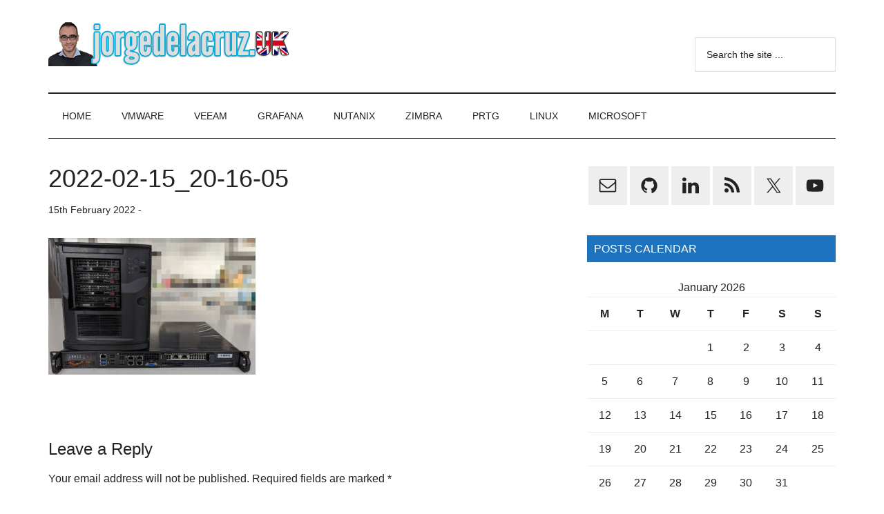

--- FILE ---
content_type: text/html; charset=UTF-8
request_url: https://jorgedelacruz.uk/2022/02/15/homelab-opportunity-supermicro-sys-5028d-tn4t-128gb-ram-2-ssd-1-hdd-esxi-installed/2022-02-15_20-16-05/
body_size: 13927
content:
<!DOCTYPE html>
<html lang="en-GB">
<head ><style>img.lazy{min-height:1px}</style><link href="https://jorgedelacruz.uk/wp-content/plugins/w3-total-cache/pub/js/lazyload.min.js" as="script">
<meta charset="UTF-8" />
<meta name="viewport" content="width=device-width, initial-scale=1" />
<meta name='robots' content='index, follow, max-image-preview:large, max-snippet:-1, max-video-preview:-1' />

	<!-- This site is optimized with the Yoast SEO plugin v26.8 - https://yoast.com/product/yoast-seo-wordpress/ -->
	<title>2022-02-15_20-16-05 - The Blog of Jorge de la Cruz</title>
	<link rel="canonical" href="https://jorgedelacruz.uk/2022/02/15/homelab-opportunity-supermicro-sys-5028d-tn4t-128gb-ram-2-ssd-1-hdd-esxi-installed/2022-02-15_20-16-05/" />
	<meta property="og:locale" content="en_GB" />
	<meta property="og:type" content="article" />
	<meta property="og:title" content="2022-02-15_20-16-05 - The Blog of Jorge de la Cruz" />
	<meta property="og:url" content="https://jorgedelacruz.uk/2022/02/15/homelab-opportunity-supermicro-sys-5028d-tn4t-128gb-ram-2-ssd-1-hdd-esxi-installed/2022-02-15_20-16-05/" />
	<meta property="og:site_name" content="The Blog of Jorge de la Cruz" />
	<meta property="og:image" content="https://jorgedelacruz.uk/2022/02/15/homelab-opportunity-supermicro-sys-5028d-tn4t-128gb-ram-2-ssd-1-hdd-esxi-installed/2022-02-15_20-16-05" />
	<meta property="og:image:width" content="1243" />
	<meta property="og:image:height" content="820" />
	<meta property="og:image:type" content="image/jpeg" />
	<meta name="twitter:card" content="summary_large_image" />
	<script type="application/ld+json" class="yoast-schema-graph">{"@context":"https://schema.org","@graph":[{"@type":"WebPage","@id":"https://jorgedelacruz.uk/2022/02/15/homelab-opportunity-supermicro-sys-5028d-tn4t-128gb-ram-2-ssd-1-hdd-esxi-installed/2022-02-15_20-16-05/","url":"https://jorgedelacruz.uk/2022/02/15/homelab-opportunity-supermicro-sys-5028d-tn4t-128gb-ram-2-ssd-1-hdd-esxi-installed/2022-02-15_20-16-05/","name":"2022-02-15_20-16-05 - The Blog of Jorge de la Cruz","isPartOf":{"@id":"https://jorgedelacruz.uk/#website"},"primaryImageOfPage":{"@id":"https://jorgedelacruz.uk/2022/02/15/homelab-opportunity-supermicro-sys-5028d-tn4t-128gb-ram-2-ssd-1-hdd-esxi-installed/2022-02-15_20-16-05/#primaryimage"},"image":{"@id":"https://jorgedelacruz.uk/2022/02/15/homelab-opportunity-supermicro-sys-5028d-tn4t-128gb-ram-2-ssd-1-hdd-esxi-installed/2022-02-15_20-16-05/#primaryimage"},"thumbnailUrl":"https://jorgedelacruz.uk/wp-content/uploads/2022/02/2022-02-15_20-16-05.jpg","datePublished":"2022-02-15T20:46:32+00:00","breadcrumb":{"@id":"https://jorgedelacruz.uk/2022/02/15/homelab-opportunity-supermicro-sys-5028d-tn4t-128gb-ram-2-ssd-1-hdd-esxi-installed/2022-02-15_20-16-05/#breadcrumb"},"inLanguage":"en-GB","potentialAction":[{"@type":"ReadAction","target":["https://jorgedelacruz.uk/2022/02/15/homelab-opportunity-supermicro-sys-5028d-tn4t-128gb-ram-2-ssd-1-hdd-esxi-installed/2022-02-15_20-16-05/"]}]},{"@type":"ImageObject","inLanguage":"en-GB","@id":"https://jorgedelacruz.uk/2022/02/15/homelab-opportunity-supermicro-sys-5028d-tn4t-128gb-ram-2-ssd-1-hdd-esxi-installed/2022-02-15_20-16-05/#primaryimage","url":"https://jorgedelacruz.uk/wp-content/uploads/2022/02/2022-02-15_20-16-05.jpg","contentUrl":"https://jorgedelacruz.uk/wp-content/uploads/2022/02/2022-02-15_20-16-05.jpg","width":1243,"height":820},{"@type":"BreadcrumbList","@id":"https://jorgedelacruz.uk/2022/02/15/homelab-opportunity-supermicro-sys-5028d-tn4t-128gb-ram-2-ssd-1-hdd-esxi-installed/2022-02-15_20-16-05/#breadcrumb","itemListElement":[{"@type":"ListItem","position":1,"name":"Home","item":"https://jorgedelacruz.uk/"},{"@type":"ListItem","position":2,"name":"Homelab Opportunity &#8211; Supermicro SYS-5028D-TN4T, 128GB RAM, 2 SSD, 1 HDD &#8211; ESXi Installed","item":"https://jorgedelacruz.uk/2022/02/15/homelab-opportunity-supermicro-sys-5028d-tn4t-128gb-ram-2-ssd-1-hdd-esxi-installed/"},{"@type":"ListItem","position":3,"name":"2022-02-15_20-16-05"}]},{"@type":"WebSite","@id":"https://jorgedelacruz.uk/#website","url":"https://jorgedelacruz.uk/","name":"The Blog of Jorge de la Cruz","description":"Everything about VMware, Veeam, InfluxData, Grafana, Zimbra, etc.","publisher":{"@id":"https://jorgedelacruz.uk/#organization"},"potentialAction":[{"@type":"SearchAction","target":{"@type":"EntryPoint","urlTemplate":"https://jorgedelacruz.uk/?s={search_term_string}"},"query-input":{"@type":"PropertyValueSpecification","valueRequired":true,"valueName":"search_term_string"}}],"inLanguage":"en-GB"},{"@type":"Organization","@id":"https://jorgedelacruz.uk/#organization","name":"The Blog of Jorge de la Cruz","url":"https://jorgedelacruz.uk/","logo":{"@type":"ImageObject","inLanguage":"en-GB","@id":"https://jorgedelacruz.uk/#/schema/logo/image/","url":"https://jorgedelacruz.uk/wp-content/uploads/2018/06/jorgeukbanner4.png","contentUrl":"https://jorgedelacruz.uk/wp-content/uploads/2018/06/jorgeukbanner4.png","width":354,"height":66,"caption":"The Blog of Jorge de la Cruz"},"image":{"@id":"https://jorgedelacruz.uk/#/schema/logo/image/"}}]}</script>
	<!-- / Yoast SEO plugin. -->


<link rel='dns-prefetch' href='//stats.wp.com' />
<link rel='dns-prefetch' href='//www.jorgedelacruz.uk' />
<link rel='dns-prefetch' href='//www.googletagmanager.com' />
<link rel="alternate" type="application/rss+xml" title="The Blog of Jorge de la Cruz &raquo; Feed" href="https://jorgedelacruz.uk/feed/" />
<link rel="alternate" type="application/rss+xml" title="The Blog of Jorge de la Cruz &raquo; Comments Feed" href="https://jorgedelacruz.uk/comments/feed/" />
<link rel="alternate" type="application/rss+xml" title="The Blog of Jorge de la Cruz &raquo; 2022-02-15_20-16-05 Comments Feed" href="https://jorgedelacruz.uk/2022/02/15/homelab-opportunity-supermicro-sys-5028d-tn4t-128gb-ram-2-ssd-1-hdd-esxi-installed/2022-02-15_20-16-05/feed/" />
<link rel="alternate" title="oEmbed (JSON)" type="application/json+oembed" href="https://jorgedelacruz.uk/wp-json/oembed/1.0/embed?url=https%3A%2F%2Fjorgedelacruz.uk%2F2022%2F02%2F15%2Fhomelab-opportunity-supermicro-sys-5028d-tn4t-128gb-ram-2-ssd-1-hdd-esxi-installed%2F2022-02-15_20-16-05%2F" />
<link rel="alternate" title="oEmbed (XML)" type="text/xml+oembed" href="https://jorgedelacruz.uk/wp-json/oembed/1.0/embed?url=https%3A%2F%2Fjorgedelacruz.uk%2F2022%2F02%2F15%2Fhomelab-opportunity-supermicro-sys-5028d-tn4t-128gb-ram-2-ssd-1-hdd-esxi-installed%2F2022-02-15_20-16-05%2F&#038;format=xml" />
<style id='wp-img-auto-sizes-contain-inline-css'>
img:is([sizes=auto i],[sizes^="auto," i]){contain-intrinsic-size:3000px 1500px}
/*# sourceURL=wp-img-auto-sizes-contain-inline-css */
</style>
<link rel='stylesheet' id='genesis-blocks-style-css-css' href='https://jorgedelacruz.uk/wp-content/plugins/genesis-blocks/dist/style-blocks.build.css?ver=1765546904' media='all' />
<link rel='stylesheet' id='magazine-pro-css' href='https://jorgedelacruz.uk/wp-content/themes/magazine-pro/style.css?ver=3.7.0' media='all' />
<style id='magazine-pro-inline-css'>


		button:focus,
		button:hover,
		input[type="button"]:focus,
		input[type="button"]:hover,
		input[type="reset"]:focus,
		input[type="reset"]:hover,
		input[type="submit"]:focus,
		input[type="submit"]:hover,
		.archive-pagination li a:focus,
		.archive-pagination li a:hover,
		.archive-pagination li.active a,
		.button:focus,
		.button:hover,
		.entry-content .button:focus,
		.entry-content .button:hover,
		.sidebar .tagcloud a:focus,
		.sidebar .tagcloud a:hover,
		.sidebar .widget a.button:focus,
		.sidebar .widget a.button:hover,
		.site-container div.wpforms-container-full .wpforms-form input[type="submit"]:focus,
		.site-container div.wpforms-container-full .wpforms-form input[type="submit"]:hover,
		.site-container div.wpforms-container-full .wpforms-form button[type="submit"]:focus,
		.site-container div.wpforms-container-full .wpforms-form button[type="submit"]:hover,
		.widget-area .enews-widget input[type="submit"] {
			background-color: #1e73be;
			color: #ffffff;
		}

		

		a,
		.entry-title a:focus,
		.entry-title a:hover,
		.nav-secondary .genesis-nav-menu a:focus,
		.nav-secondary .genesis-nav-menu a:hover,
		.nav-secondary .genesis-nav-menu .current-menu-item > a,
		.nav-secondary .genesis-nav-menu .sub-menu .current-menu-item > a:focus,
		.nav-secondary .genesis-nav-menu .sub-menu .current-menu-item > a:hover {
			color: #1e73be;
		}
		
		.custom-logo-link,
		.wp-custom-logo .title-area {
			max-width: 380px;
		}

		.wp-custom-logo .header-widget-area {
			max-width: calc(99% - 380px);
		}
		
/*# sourceURL=magazine-pro-inline-css */
</style>
<style id='wp-emoji-styles-inline-css'>

	img.wp-smiley, img.emoji {
		display: inline !important;
		border: none !important;
		box-shadow: none !important;
		height: 1em !important;
		width: 1em !important;
		margin: 0 0.07em !important;
		vertical-align: -0.1em !important;
		background: none !important;
		padding: 0 !important;
	}
/*# sourceURL=wp-emoji-styles-inline-css */
</style>
<style id='wp-block-library-inline-css'>
:root{--wp-block-synced-color:#7a00df;--wp-block-synced-color--rgb:122,0,223;--wp-bound-block-color:var(--wp-block-synced-color);--wp-editor-canvas-background:#ddd;--wp-admin-theme-color:#007cba;--wp-admin-theme-color--rgb:0,124,186;--wp-admin-theme-color-darker-10:#006ba1;--wp-admin-theme-color-darker-10--rgb:0,107,160.5;--wp-admin-theme-color-darker-20:#005a87;--wp-admin-theme-color-darker-20--rgb:0,90,135;--wp-admin-border-width-focus:2px}@media (min-resolution:192dpi){:root{--wp-admin-border-width-focus:1.5px}}.wp-element-button{cursor:pointer}:root .has-very-light-gray-background-color{background-color:#eee}:root .has-very-dark-gray-background-color{background-color:#313131}:root .has-very-light-gray-color{color:#eee}:root .has-very-dark-gray-color{color:#313131}:root .has-vivid-green-cyan-to-vivid-cyan-blue-gradient-background{background:linear-gradient(135deg,#00d084,#0693e3)}:root .has-purple-crush-gradient-background{background:linear-gradient(135deg,#34e2e4,#4721fb 50%,#ab1dfe)}:root .has-hazy-dawn-gradient-background{background:linear-gradient(135deg,#faaca8,#dad0ec)}:root .has-subdued-olive-gradient-background{background:linear-gradient(135deg,#fafae1,#67a671)}:root .has-atomic-cream-gradient-background{background:linear-gradient(135deg,#fdd79a,#004a59)}:root .has-nightshade-gradient-background{background:linear-gradient(135deg,#330968,#31cdcf)}:root .has-midnight-gradient-background{background:linear-gradient(135deg,#020381,#2874fc)}:root{--wp--preset--font-size--normal:16px;--wp--preset--font-size--huge:42px}.has-regular-font-size{font-size:1em}.has-larger-font-size{font-size:2.625em}.has-normal-font-size{font-size:var(--wp--preset--font-size--normal)}.has-huge-font-size{font-size:var(--wp--preset--font-size--huge)}.has-text-align-center{text-align:center}.has-text-align-left{text-align:left}.has-text-align-right{text-align:right}.has-fit-text{white-space:nowrap!important}#end-resizable-editor-section{display:none}.aligncenter{clear:both}.items-justified-left{justify-content:flex-start}.items-justified-center{justify-content:center}.items-justified-right{justify-content:flex-end}.items-justified-space-between{justify-content:space-between}.screen-reader-text{border:0;clip-path:inset(50%);height:1px;margin:-1px;overflow:hidden;padding:0;position:absolute;width:1px;word-wrap:normal!important}.screen-reader-text:focus{background-color:#ddd;clip-path:none;color:#444;display:block;font-size:1em;height:auto;left:5px;line-height:normal;padding:15px 23px 14px;text-decoration:none;top:5px;width:auto;z-index:100000}html :where(.has-border-color){border-style:solid}html :where([style*=border-top-color]){border-top-style:solid}html :where([style*=border-right-color]){border-right-style:solid}html :where([style*=border-bottom-color]){border-bottom-style:solid}html :where([style*=border-left-color]){border-left-style:solid}html :where([style*=border-width]){border-style:solid}html :where([style*=border-top-width]){border-top-style:solid}html :where([style*=border-right-width]){border-right-style:solid}html :where([style*=border-bottom-width]){border-bottom-style:solid}html :where([style*=border-left-width]){border-left-style:solid}html :where(img[class*=wp-image-]){height:auto;max-width:100%}:where(figure){margin:0 0 1em}html :where(.is-position-sticky){--wp-admin--admin-bar--position-offset:var(--wp-admin--admin-bar--height,0px)}@media screen and (max-width:600px){html :where(.is-position-sticky){--wp-admin--admin-bar--position-offset:0px}}

/*# sourceURL=wp-block-library-inline-css */
</style><style id='global-styles-inline-css'>
:root{--wp--preset--aspect-ratio--square: 1;--wp--preset--aspect-ratio--4-3: 4/3;--wp--preset--aspect-ratio--3-4: 3/4;--wp--preset--aspect-ratio--3-2: 3/2;--wp--preset--aspect-ratio--2-3: 2/3;--wp--preset--aspect-ratio--16-9: 16/9;--wp--preset--aspect-ratio--9-16: 9/16;--wp--preset--color--black: #000000;--wp--preset--color--cyan-bluish-gray: #abb8c3;--wp--preset--color--white: #ffffff;--wp--preset--color--pale-pink: #f78da7;--wp--preset--color--vivid-red: #cf2e2e;--wp--preset--color--luminous-vivid-orange: #ff6900;--wp--preset--color--luminous-vivid-amber: #fcb900;--wp--preset--color--light-green-cyan: #7bdcb5;--wp--preset--color--vivid-green-cyan: #00d084;--wp--preset--color--pale-cyan-blue: #8ed1fc;--wp--preset--color--vivid-cyan-blue: #0693e3;--wp--preset--color--vivid-purple: #9b51e0;--wp--preset--color--theme-primary: #1e73be;--wp--preset--color--theme-secondary: #1e73be;--wp--preset--gradient--vivid-cyan-blue-to-vivid-purple: linear-gradient(135deg,rgb(6,147,227) 0%,rgb(155,81,224) 100%);--wp--preset--gradient--light-green-cyan-to-vivid-green-cyan: linear-gradient(135deg,rgb(122,220,180) 0%,rgb(0,208,130) 100%);--wp--preset--gradient--luminous-vivid-amber-to-luminous-vivid-orange: linear-gradient(135deg,rgb(252,185,0) 0%,rgb(255,105,0) 100%);--wp--preset--gradient--luminous-vivid-orange-to-vivid-red: linear-gradient(135deg,rgb(255,105,0) 0%,rgb(207,46,46) 100%);--wp--preset--gradient--very-light-gray-to-cyan-bluish-gray: linear-gradient(135deg,rgb(238,238,238) 0%,rgb(169,184,195) 100%);--wp--preset--gradient--cool-to-warm-spectrum: linear-gradient(135deg,rgb(74,234,220) 0%,rgb(151,120,209) 20%,rgb(207,42,186) 40%,rgb(238,44,130) 60%,rgb(251,105,98) 80%,rgb(254,248,76) 100%);--wp--preset--gradient--blush-light-purple: linear-gradient(135deg,rgb(255,206,236) 0%,rgb(152,150,240) 100%);--wp--preset--gradient--blush-bordeaux: linear-gradient(135deg,rgb(254,205,165) 0%,rgb(254,45,45) 50%,rgb(107,0,62) 100%);--wp--preset--gradient--luminous-dusk: linear-gradient(135deg,rgb(255,203,112) 0%,rgb(199,81,192) 50%,rgb(65,88,208) 100%);--wp--preset--gradient--pale-ocean: linear-gradient(135deg,rgb(255,245,203) 0%,rgb(182,227,212) 50%,rgb(51,167,181) 100%);--wp--preset--gradient--electric-grass: linear-gradient(135deg,rgb(202,248,128) 0%,rgb(113,206,126) 100%);--wp--preset--gradient--midnight: linear-gradient(135deg,rgb(2,3,129) 0%,rgb(40,116,252) 100%);--wp--preset--font-size--small: 12px;--wp--preset--font-size--medium: 20px;--wp--preset--font-size--large: 20px;--wp--preset--font-size--x-large: 42px;--wp--preset--font-size--normal: 16px;--wp--preset--font-size--larger: 24px;--wp--preset--spacing--20: 0.44rem;--wp--preset--spacing--30: 0.67rem;--wp--preset--spacing--40: 1rem;--wp--preset--spacing--50: 1.5rem;--wp--preset--spacing--60: 2.25rem;--wp--preset--spacing--70: 3.38rem;--wp--preset--spacing--80: 5.06rem;--wp--preset--shadow--natural: 6px 6px 9px rgba(0, 0, 0, 0.2);--wp--preset--shadow--deep: 12px 12px 50px rgba(0, 0, 0, 0.4);--wp--preset--shadow--sharp: 6px 6px 0px rgba(0, 0, 0, 0.2);--wp--preset--shadow--outlined: 6px 6px 0px -3px rgb(255, 255, 255), 6px 6px rgb(0, 0, 0);--wp--preset--shadow--crisp: 6px 6px 0px rgb(0, 0, 0);}:where(.is-layout-flex){gap: 0.5em;}:where(.is-layout-grid){gap: 0.5em;}body .is-layout-flex{display: flex;}.is-layout-flex{flex-wrap: wrap;align-items: center;}.is-layout-flex > :is(*, div){margin: 0;}body .is-layout-grid{display: grid;}.is-layout-grid > :is(*, div){margin: 0;}:where(.wp-block-columns.is-layout-flex){gap: 2em;}:where(.wp-block-columns.is-layout-grid){gap: 2em;}:where(.wp-block-post-template.is-layout-flex){gap: 1.25em;}:where(.wp-block-post-template.is-layout-grid){gap: 1.25em;}.has-black-color{color: var(--wp--preset--color--black) !important;}.has-cyan-bluish-gray-color{color: var(--wp--preset--color--cyan-bluish-gray) !important;}.has-white-color{color: var(--wp--preset--color--white) !important;}.has-pale-pink-color{color: var(--wp--preset--color--pale-pink) !important;}.has-vivid-red-color{color: var(--wp--preset--color--vivid-red) !important;}.has-luminous-vivid-orange-color{color: var(--wp--preset--color--luminous-vivid-orange) !important;}.has-luminous-vivid-amber-color{color: var(--wp--preset--color--luminous-vivid-amber) !important;}.has-light-green-cyan-color{color: var(--wp--preset--color--light-green-cyan) !important;}.has-vivid-green-cyan-color{color: var(--wp--preset--color--vivid-green-cyan) !important;}.has-pale-cyan-blue-color{color: var(--wp--preset--color--pale-cyan-blue) !important;}.has-vivid-cyan-blue-color{color: var(--wp--preset--color--vivid-cyan-blue) !important;}.has-vivid-purple-color{color: var(--wp--preset--color--vivid-purple) !important;}.has-black-background-color{background-color: var(--wp--preset--color--black) !important;}.has-cyan-bluish-gray-background-color{background-color: var(--wp--preset--color--cyan-bluish-gray) !important;}.has-white-background-color{background-color: var(--wp--preset--color--white) !important;}.has-pale-pink-background-color{background-color: var(--wp--preset--color--pale-pink) !important;}.has-vivid-red-background-color{background-color: var(--wp--preset--color--vivid-red) !important;}.has-luminous-vivid-orange-background-color{background-color: var(--wp--preset--color--luminous-vivid-orange) !important;}.has-luminous-vivid-amber-background-color{background-color: var(--wp--preset--color--luminous-vivid-amber) !important;}.has-light-green-cyan-background-color{background-color: var(--wp--preset--color--light-green-cyan) !important;}.has-vivid-green-cyan-background-color{background-color: var(--wp--preset--color--vivid-green-cyan) !important;}.has-pale-cyan-blue-background-color{background-color: var(--wp--preset--color--pale-cyan-blue) !important;}.has-vivid-cyan-blue-background-color{background-color: var(--wp--preset--color--vivid-cyan-blue) !important;}.has-vivid-purple-background-color{background-color: var(--wp--preset--color--vivid-purple) !important;}.has-black-border-color{border-color: var(--wp--preset--color--black) !important;}.has-cyan-bluish-gray-border-color{border-color: var(--wp--preset--color--cyan-bluish-gray) !important;}.has-white-border-color{border-color: var(--wp--preset--color--white) !important;}.has-pale-pink-border-color{border-color: var(--wp--preset--color--pale-pink) !important;}.has-vivid-red-border-color{border-color: var(--wp--preset--color--vivid-red) !important;}.has-luminous-vivid-orange-border-color{border-color: var(--wp--preset--color--luminous-vivid-orange) !important;}.has-luminous-vivid-amber-border-color{border-color: var(--wp--preset--color--luminous-vivid-amber) !important;}.has-light-green-cyan-border-color{border-color: var(--wp--preset--color--light-green-cyan) !important;}.has-vivid-green-cyan-border-color{border-color: var(--wp--preset--color--vivid-green-cyan) !important;}.has-pale-cyan-blue-border-color{border-color: var(--wp--preset--color--pale-cyan-blue) !important;}.has-vivid-cyan-blue-border-color{border-color: var(--wp--preset--color--vivid-cyan-blue) !important;}.has-vivid-purple-border-color{border-color: var(--wp--preset--color--vivid-purple) !important;}.has-vivid-cyan-blue-to-vivid-purple-gradient-background{background: var(--wp--preset--gradient--vivid-cyan-blue-to-vivid-purple) !important;}.has-light-green-cyan-to-vivid-green-cyan-gradient-background{background: var(--wp--preset--gradient--light-green-cyan-to-vivid-green-cyan) !important;}.has-luminous-vivid-amber-to-luminous-vivid-orange-gradient-background{background: var(--wp--preset--gradient--luminous-vivid-amber-to-luminous-vivid-orange) !important;}.has-luminous-vivid-orange-to-vivid-red-gradient-background{background: var(--wp--preset--gradient--luminous-vivid-orange-to-vivid-red) !important;}.has-very-light-gray-to-cyan-bluish-gray-gradient-background{background: var(--wp--preset--gradient--very-light-gray-to-cyan-bluish-gray) !important;}.has-cool-to-warm-spectrum-gradient-background{background: var(--wp--preset--gradient--cool-to-warm-spectrum) !important;}.has-blush-light-purple-gradient-background{background: var(--wp--preset--gradient--blush-light-purple) !important;}.has-blush-bordeaux-gradient-background{background: var(--wp--preset--gradient--blush-bordeaux) !important;}.has-luminous-dusk-gradient-background{background: var(--wp--preset--gradient--luminous-dusk) !important;}.has-pale-ocean-gradient-background{background: var(--wp--preset--gradient--pale-ocean) !important;}.has-electric-grass-gradient-background{background: var(--wp--preset--gradient--electric-grass) !important;}.has-midnight-gradient-background{background: var(--wp--preset--gradient--midnight) !important;}.has-small-font-size{font-size: var(--wp--preset--font-size--small) !important;}.has-medium-font-size{font-size: var(--wp--preset--font-size--medium) !important;}.has-large-font-size{font-size: var(--wp--preset--font-size--large) !important;}.has-x-large-font-size{font-size: var(--wp--preset--font-size--x-large) !important;}
/*# sourceURL=global-styles-inline-css */
</style>

<style id='classic-theme-styles-inline-css'>
/*! This file is auto-generated */
.wp-block-button__link{color:#fff;background-color:#32373c;border-radius:9999px;box-shadow:none;text-decoration:none;padding:calc(.667em + 2px) calc(1.333em + 2px);font-size:1.125em}.wp-block-file__button{background:#32373c;color:#fff;text-decoration:none}
/*# sourceURL=/wp-includes/css/classic-themes.min.css */
</style>
<link rel='stylesheet' id='dashicons-css' href='https://jorgedelacruz.uk/wp-includes/css/dashicons.min.css?ver=6.9' media='all' />
<link rel='stylesheet' id='magazine-pro-fonts-css' href='https://www.jorgedelacruz.uk/wp-content/css.css?family=Roboto%3A300%2C400%7CRaleway%3A400%2C500%2C900&#038;ver=3.7.0' media='all' />
<link rel='stylesheet' id='magazine-pro-gutenberg-css' href='https://jorgedelacruz.uk/wp-content/themes/magazine-pro/lib/gutenberg/front-end.css?ver=3.7.0' media='all' />
<style id='magazine-pro-gutenberg-inline-css'>
.gb-block-post-grid .gb-block-post-grid-more-link:hover,
.gb-block-post-grid header .gb-block-post-grid-title a:hover {
	color: #1e73be;
}

.button-more-link.gb-block-post-grid .gb-block-post-grid-more-link:hover,
.gb-block-post-grid .is-grid .gb-block-post-grid-image a .gb-block-post-grid-date,
.site-container .wp-block-button .wp-block-button__link {
	background-color: #1e73be;
	color: #ffffff;
}

.button-more-link.gb-block-post-grid .gb-block-post-grid-more-link:hover,
.wp-block-button .wp-block-button__link:not(.has-background),
.wp-block-button .wp-block-button__link:not(.has-background):focus,
.wp-block-button .wp-block-button__link:not(.has-background):hover {
	color: #ffffff;
}

.site-container .wp-block-button.is-style-outline .wp-block-button__link {
	color: #1e73be;
}

.site-container .wp-block-button.is-style-outline .wp-block-button__link:focus,
.site-container .wp-block-button.is-style-outline .wp-block-button__link:hover {
	color: #4196e1;
}

.site-container .wp-block-pullquote.is-style-solid-color {
	background-color: #1e73be;
}		.site-container .has-small-font-size {
			font-size: 12px;
		}		.site-container .has-normal-font-size {
			font-size: 16px;
		}		.site-container .has-large-font-size {
			font-size: 20px;
		}		.site-container .has-larger-font-size {
			font-size: 24px;
		}		.site-container .has-theme-primary-color,
		.site-container .wp-block-button .wp-block-button__link.has-theme-primary-color,
		.site-container .wp-block-button.is-style-outline .wp-block-button__link.has-theme-primary-color {
			color: #1e73be;
		}
		.site-container .has-theme-primary-background-color,
		.site-container .wp-block-button .wp-block-button__link.has-theme-primary-background-color,
		.site-container .wp-block-pullquote.is-style-solid-color.has-theme-primary-background-color {
			background-color: #1e73be;
		}		.site-container .has-theme-secondary-color,
		.site-container .wp-block-button .wp-block-button__link.has-theme-secondary-color,
		.site-container .wp-block-button.is-style-outline .wp-block-button__link.has-theme-secondary-color {
			color: #1e73be;
		}
		.site-container .has-theme-secondary-background-color,
		.site-container .wp-block-button .wp-block-button__link.has-theme-secondary-background-color,
		.site-container .wp-block-pullquote.is-style-solid-color.has-theme-secondary-background-color {
			background-color: #1e73be;
		}
/*# sourceURL=magazine-pro-gutenberg-inline-css */
</style>
<link rel='stylesheet' id='simple-social-icons-font-css' href='https://jorgedelacruz.uk/wp-content/plugins/simple-social-icons/css/style.css?ver=4.0.0' media='all' />
<script src="https://jorgedelacruz.uk/wp-includes/js/jquery/jquery.min.js?ver=3.7.1" id="jquery-core-js"></script>
<script src="https://jorgedelacruz.uk/wp-includes/js/jquery/jquery-migrate.min.js?ver=3.4.1" id="jquery-migrate-js"></script>
<link rel="EditURI" type="application/rsd+xml" title="RSD" href="https://jorgedelacruz.uk/xmlrpc.php?rsd" />
<meta name="generator" content="WordPress 6.9" />
<link rel='shortlink' href='https://jorgedelacruz.uk/?p=3808' />
<meta name="generator" content="Site Kit by Google 1.168.0" />	<style>img#wpstats{display:none}</style>
		<link rel="pingback" href="https://jorgedelacruz.uk/xmlrpc.php" />
<link rel="icon" href="https://jorgedelacruz.uk/wp-content/uploads/2021/05/cropped-512x51223-1-32x32.png" sizes="32x32" />
<link rel="icon" href="https://jorgedelacruz.uk/wp-content/uploads/2021/05/cropped-512x51223-1-192x192.png" sizes="192x192" />
<link rel="apple-touch-icon" href="https://jorgedelacruz.uk/wp-content/uploads/2021/05/cropped-512x51223-1-180x180.png" />
<meta name="msapplication-TileImage" content="https://jorgedelacruz.uk/wp-content/uploads/2021/05/cropped-512x51223-1-270x270.png" />
</head>
<body class="attachment wp-singular attachment-template-default single single-attachment postid-3808 attachmentid-3808 attachment-jpeg wp-custom-logo wp-embed-responsive wp-theme-genesis wp-child-theme-magazine-pro content-sidebar genesis-breadcrumbs-hidden genesis-footer-widgets-hidden"><div class="site-container"><ul class="genesis-skip-link"><li><a href="#genesis-content" class="screen-reader-shortcut"> Skip to main content</a></li><li><a href="#genesis-nav-secondary" class="screen-reader-shortcut"> Skip to secondary menu</a></li><li><a href="#genesis-sidebar-primary" class="screen-reader-shortcut"> Skip to primary sidebar</a></li></ul><header class="site-header"><div class="wrap"><div class="title-area"><a href="https://jorgedelacruz.uk/" class="custom-logo-link" rel="home"><img width="354" height="66" src="data:image/svg+xml,%3Csvg%20xmlns='http://www.w3.org/2000/svg'%20viewBox='0%200%20354%2066'%3E%3C/svg%3E" data-src="https://jorgedelacruz.uk/wp-content/uploads/2018/06/jorgeukbanner4.png" class="custom-logo lazy" alt="The Blog of Jorge de la Cruz" decoding="async" data-srcset="https://jorgedelacruz.uk/wp-content/uploads/2018/06/jorgeukbanner4.png 354w, https://jorgedelacruz.uk/wp-content/uploads/2018/06/jorgeukbanner4-300x56.png 300w" data-sizes="(max-width: 354px) 100vw, 354px" /></a><p class="site-title">The Blog of Jorge de la Cruz</p><p class="site-description">Everything about VMware, Veeam, InfluxData, Grafana, Zimbra, etc.</p></div><div class="widget-area header-widget-area"><section id="search-8" class="widget widget_search"><div class="widget-wrap"><form class="search-form" method="get" action="https://jorgedelacruz.uk/" role="search"><label class="search-form-label screen-reader-text" for="searchform-1">Search the site ...</label><input class="search-form-input" type="search" name="s" id="searchform-1" placeholder="Search the site ..."><input class="search-form-submit" type="submit" value="Search"><meta content="https://jorgedelacruz.uk/?s={s}"></form></div></section>
</div></div></header><nav class="nav-secondary" aria-label="Secondary" id="genesis-nav-secondary"><div class="wrap"><ul id="menu-home" class="menu genesis-nav-menu menu-secondary js-superfish"><li id="menu-item-10" class="menu-item menu-item-type-custom menu-item-object-custom menu-item-home menu-item-10"><a href="https://jorgedelacruz.uk/"><span >Home</span></a></li>
<li id="menu-item-18" class="menu-item menu-item-type-taxonomy menu-item-object-category menu-item-18"><a href="https://jorgedelacruz.uk/category/vmware/"><span >VMWARE</span></a></li>
<li id="menu-item-17" class="menu-item menu-item-type-taxonomy menu-item-object-category menu-item-has-children menu-item-17"><a href="https://jorgedelacruz.uk/category/veeam/"><span >VEEAM</span></a>
<ul class="sub-menu">
	<li id="menu-item-3706" class="menu-item menu-item-type-post_type menu-item-object-page menu-item-3706"><a href="https://jorgedelacruz.uk/veeam-content-portfolio-2021/"><span >Veeam Content Recap 2021</span></a></li>
	<li id="menu-item-3461" class="menu-item menu-item-type-custom menu-item-object-custom menu-item-has-children menu-item-3461"><a href="#"><span >Veeam v11a</span></a>
	<ul class="sub-menu">
		<li id="menu-item-3460" class="menu-item menu-item-type-custom menu-item-object-custom menu-item-3460"><a href="https://jorgedelacruz.uk/2021/09/29/veeam-whats-new-in-veeam-backup-and-replication-v11a/"><span >Veeam Backup and Replication v11a</span></a></li>
	</ul>
</li>
	<li id="menu-item-3484" class="menu-item menu-item-type-custom menu-item-object-custom menu-item-has-children menu-item-3484"><a href="#"><span >Veeam Backup for AWS</span></a>
	<ul class="sub-menu">
		<li id="menu-item-3485" class="menu-item menu-item-type-post_type menu-item-object-post menu-item-3485"><a href="https://jorgedelacruz.uk/2021/10/05/veeam-veeam-backup-for-aws-v4-is-ga-introducing-data-protection-for-aws-efs-amazon-s3-glacier-and-deep-archive-support-increased-security-with-kms-integration-and-more/"><span >Veeam Backup for AWS v4</span></a></li>
	</ul>
</li>
	<li id="menu-item-3505" class="menu-item menu-item-type-custom menu-item-object-custom menu-item-has-children menu-item-3505"><a href="#"><span >Veeam Backup for Azure</span></a>
	<ul class="sub-menu">
		<li id="menu-item-3506" class="menu-item menu-item-type-post_type menu-item-object-post menu-item-3506"><a href="https://jorgedelacruz.uk/2021/10/07/veeam-veeam-backup-for-azure-v3-is-ga-introducing-data-protection-for-azure-sql-azure-archive-storage-support-increased-security-with-azure-key-vault-integration-and-more/"><span >Veeam Backup for Azure v3</span></a></li>
	</ul>
</li>
	<li id="menu-item-3164" class="menu-item menu-item-type-custom menu-item-object-custom menu-item-has-children menu-item-3164"><a href="https://jorgedelacruz.uk/tag/veeamon-2021/"><span >VeeamON 2021</span></a>
	<ul class="sub-menu">
		<li id="menu-item-3187" class="menu-item menu-item-type-post_type menu-item-object-post menu-item-3187"><a href="https://jorgedelacruz.uk/2021/05/28/veeam-veeam-announces-support-for-red-hat-enterprise-virtualization-rhev-kvm/"><span >Veeam Announces Support for Red Hat Enterprise Virtualization (RHEV/KVM)</span></a></li>
		<li id="menu-item-3188" class="menu-item menu-item-type-post_type menu-item-object-post menu-item-3188"><a href="https://jorgedelacruz.uk/2021/05/27/veeam-veeam-announces-enhancements-for-new-versions-of-veeam-backup-for-aws-v4-azure-v3-gvp-v2/"><span >Veeam announces enhancements for new versions of Veeam Backup for AWS v4/Azure v3/GVP v2</span></a></li>
		<li id="menu-item-3165" class="menu-item menu-item-type-post_type menu-item-object-post menu-item-3165"><a href="https://jorgedelacruz.uk/2021/05/26/veeam-announces-veeam-backup-for-microsoft-office-365-v6-self-service-portal-and-native-integration-with-azure-archive-and-aws-s3-glacier/"><span >VBO v6 – Self-Service Portal and Native Integration with Azure Archive and AWS S3 Glacier</span></a></li>
	</ul>
</li>
</ul>
</li>
<li id="menu-item-3035" class="menu-item menu-item-type-custom menu-item-object-custom menu-item-has-children menu-item-3035"><a href="https://jorgedelacruz.uk/tag/grafana"><span >Grafana</span></a>
<ul class="sub-menu">
	<li id="menu-item-3037" class="menu-item menu-item-type-post_type menu-item-object-post menu-item-3037"><a href="https://jorgedelacruz.uk/2021/04/14/looking-for-the-perfect-dashboard-influxdb-telegraf-and-grafana-part-i-installing-influxdb-telegraf-and-grafana-on-ubuntu-20-04-lts/"><span >Part I (Installing InfluxDB, Telegraf and Grafana on Ubuntu 20.04 LTS)</span></a></li>
	<li id="menu-item-3054" class="menu-item menu-item-type-post_type menu-item-object-post menu-item-3054"><a href="https://jorgedelacruz.uk/2017/07/26/looking-perfect-dashboard-influxdb-telegraf-grafana-part-viii-monitoring-veeam-using-veeam-enterprise-manager/"><span >Part VIII (Monitoring Veeam using Veeam Enterprise Manager)</span></a></li>
	<li id="menu-item-3047" class="menu-item menu-item-type-post_type menu-item-object-post menu-item-3047"><a href="https://jorgedelacruz.uk/2018/10/01/looking-for-the-perfect-dashboard-influxdb-telegraf-and-grafana-part-xii-native-telegraf-plugin-for-vsphere/"><span >Part XII (Native Telegraf Plugin for vSphere)</span></a></li>
	<li id="menu-item-3048" class="menu-item menu-item-type-post_type menu-item-object-post menu-item-3048"><a href="https://jorgedelacruz.uk/2019/11/27/looking-for-the-perfect-dashboard-influxdb-telegraf-and-grafana-part-xiii-veeam-backup-for-microsoft-office-365-v4/"><span >Part XIII – Veeam Backup for Microsoft Office 365 v4</span></a></li>
	<li id="menu-item-3053" class="menu-item menu-item-type-post_type menu-item-object-post menu-item-3053"><a href="https://jorgedelacruz.uk/2019/01/18/looking-for-the-perfect-dashboard-influxdb-telegraf-and-grafana-part-xiv-veeam-availability-console/"><span >Part XIV – Veeam Availability Console</span></a></li>
	<li id="menu-item-3055" class="menu-item menu-item-type-post_type menu-item-object-post menu-item-3055"><a href="https://jorgedelacruz.uk/2019/06/12/looking-for-the-perfect-dashboard-influxdb-telegraf-and-grafana-part-xv-ipmi-monitoring-of-our-esxi-hosts/"><span >Part XV – IPMI Monitoring of our ESXi Hosts</span></a></li>
	<li id="menu-item-3052" class="menu-item menu-item-type-post_type menu-item-object-post menu-item-3052"><a href="https://jorgedelacruz.uk/2019/06/18/looking-for-perfect-dashboard-influxdb-telegraf-and-grafana-part-xvi-performance-and-advanced-security-of-veeam-backup-for-microsoft-office-365/"><span >Part XVI – Performance and Advanced Security of Veeam Backup for Microsoft Office 365</span></a></li>
	<li id="menu-item-3057" class="menu-item menu-item-type-post_type menu-item-object-post menu-item-3057"><a href="https://jorgedelacruz.uk/2019/07/31/looking-for-the-perfect-dashboard-influxdb-telegraf-and-grafana-part-xvii-showing-dashboards-on-two-monitors-using-raspberry-pi-4/"><span >Part XVII – Showing Dashboards on Two Monitors Using Raspberry Pi 4</span></a></li>
	<li id="menu-item-3051" class="menu-item menu-item-type-post_type menu-item-object-post menu-item-3051"><a href="https://jorgedelacruz.uk/2020/01/07/looking-for-the-perfect-dashboard-influxdb-telegraf-and-grafana-part-xix-monitoring-veeam-with-enterprise-manager-shell-script/"><span >Part XIX (Monitoring Veeam with Enterprise Manager) Shell Script</span></a></li>
	<li id="menu-item-3058" class="menu-item menu-item-type-post_type menu-item-object-post menu-item-3058"><a href="https://jorgedelacruz.uk/2020/04/24/looking-for-the-perfect-dashboard-influxdb-telegraf-and-grafana-part-xxii-monitoring-cloudflare-include-beautiful-maps/"><span >Part XXII (Monitoring Cloudflare, include beautiful Maps)</span></a></li>
	<li id="menu-item-3056" class="menu-item menu-item-type-post_type menu-item-object-post menu-item-3056"><a href="https://jorgedelacruz.uk/2020/04/27/looking-for-the-perfect-dashboard-influxdb-telegraf-and-grafana-part-xxiii-monitoring-wordpress-with-jetpack-restful-api/"><span >Part XXIII (Monitoring WordPress with Jetpack RESTful API)</span></a></li>
	<li id="menu-item-3050" class="menu-item menu-item-type-post_type menu-item-object-post menu-item-3050"><a href="https://jorgedelacruz.uk/2020/04/30/looking-for-the-perfect-dashboard-influxdb-telegraf-and-grafana-part-xxiv-monitoring-veeam-backup-for-microsoft-azure/"><span >Part XXIV (Monitoring Veeam Backup for Microsoft Azure)</span></a></li>
	<li id="menu-item-3046" class="menu-item menu-item-type-post_type menu-item-object-post menu-item-3046"><a href="https://jorgedelacruz.uk/2020/05/06/looking-for-the-perfect-dashboard-influxdb-telegraf-and-grafana-part-xxv-monitoring-power-consumption/"><span >Part XXV (Monitoring Power Consumption)</span></a></li>
	<li id="menu-item-3045" class="menu-item menu-item-type-post_type menu-item-object-post menu-item-3045"><a href="https://jorgedelacruz.uk/2020/08/18/looking-for-the-perfect-dashboard-influxdb-telegraf-and-grafana-part-xxvi-monitoring-veeam-backup-for-nutanix/"><span >Part XXVI (Monitoring Veeam Backup for Nutanix)</span></a></li>
	<li id="menu-item-3044" class="menu-item menu-item-type-post_type menu-item-object-post menu-item-3044"><a href="https://jorgedelacruz.uk/2020/08/24/looking-for-the-perfect-dashboard-influxdb-telegraf-and-grafana-part-xxvii-monitoring-refs-and-xfs-block-cloning-and-reflink/"><span >Part XXVII (Monitoring ReFS and XFS (block-cloning and reflink)</span></a></li>
	<li id="menu-item-3043" class="menu-item menu-item-type-post_type menu-item-object-post menu-item-3043"><a href="https://jorgedelacruz.uk/2020/09/07/looking-for-the-perfect-dashboard-influxdb-telegraf-and-grafana-part-xxviii-monitoring-hpe-storeonce/"><span >Part XXVIII (Monitoring HPE StoreOnce)</span></a></li>
	<li id="menu-item-3042" class="menu-item menu-item-type-post_type menu-item-object-post menu-item-3042"><a href="https://jorgedelacruz.uk/2021/01/06/looking-for-the-perfect-dashboard-influxdb-telegraf-and-grafana-part-xxix-monitoring-pi-hole/"><span >Part XXIX (Monitoring Pi-hole)</span></a></li>
	<li id="menu-item-3041" class="menu-item menu-item-type-post_type menu-item-object-post menu-item-3041"><a href="https://jorgedelacruz.uk/2021/02/05/looking-for-the-perfect-dashboard-influxdb-telegraf-and-grafana-part-xxxi-monitoring-unifi-protect/"><span >Part XXXI (Monitoring Unifi Protect)</span></a></li>
	<li id="menu-item-3040" class="menu-item menu-item-type-post_type menu-item-object-post menu-item-3040"><a href="https://jorgedelacruz.uk/2021/03/01/looking-for-the-perfect-dashboard-influxdb-telegraf-and-grafana-part-xxxii-monitoring-veeam-one-experimental/"><span >Part XXXII (Monitoring Veeam ONE – experimental)</span></a></li>
	<li id="menu-item-3039" class="menu-item menu-item-type-post_type menu-item-object-post menu-item-3039"><a href="https://jorgedelacruz.uk/2021/04/05/looking-for-the-perfect-dashboard-influxdb-telegraf-and-grafana-part-xxxiii-monitoring-netapp-ontap/"><span >Part XXXIII (Monitoring NetApp ONTAP)</span></a></li>
	<li id="menu-item-3038" class="menu-item menu-item-type-post_type menu-item-object-post menu-item-3038"><a href="https://jorgedelacruz.uk/2021/04/12/looking-for-the-perfect-dashboard-influxdb-telegraf-and-grafana-part-xxxiv-monitoring-runecast/"><span >Part XXXIV (Monitoring Runecast)</span></a></li>
</ul>
</li>
<li id="menu-item-3036" class="menu-item menu-item-type-custom menu-item-object-custom menu-item-3036"><a href="https://jorgedelacruz.uk/tag/nutanix/"><span >Nutanix</span></a></li>
<li id="menu-item-19" class="menu-item menu-item-type-taxonomy menu-item-object-category menu-item-19"><a href="https://jorgedelacruz.uk/category/zimbra/"><span >ZIMBRA</span></a></li>
<li id="menu-item-15" class="menu-item menu-item-type-taxonomy menu-item-object-category menu-item-15"><a href="https://jorgedelacruz.uk/category/prtg/"><span >PRTG</span></a></li>
<li id="menu-item-12" class="menu-item menu-item-type-taxonomy menu-item-object-category menu-item-12"><a href="https://jorgedelacruz.uk/category/linux/"><span >LINUX</span></a></li>
<li id="menu-item-13" class="menu-item menu-item-type-taxonomy menu-item-object-category menu-item-13"><a href="https://jorgedelacruz.uk/category/microsoft/"><span >MICROSOFT</span></a></li>
</ul></div></nav><div class="site-inner"><div class="content-sidebar-wrap"><main class="content" id="genesis-content"><article class="post-3808 attachment type-attachment status-inherit entry" aria-label="2022-02-15_20-16-05"><header class="entry-header"><h1 class="entry-title">2022-02-15_20-16-05</h1>
<p class="entry-meta"><time class="entry-time">15th February 2022</time> - </p></header><div class="entry-content"><p class="attachment"><a href='https://jorgedelacruz.uk/wp-content/uploads/2022/02/2022-02-15_20-16-05.jpg'><img decoding="async" width="300" height="198" src="data:image/svg+xml,%3Csvg%20xmlns='http://www.w3.org/2000/svg'%20viewBox='0%200%20300%20198'%3E%3C/svg%3E" data-src="https://jorgedelacruz.uk/wp-content/uploads/2022/02/2022-02-15_20-16-05-300x198.jpg" class="attachment-medium size-medium lazy" alt="" data-srcset="https://jorgedelacruz.uk/wp-content/uploads/2022/02/2022-02-15_20-16-05-300x198.jpg 300w, https://jorgedelacruz.uk/wp-content/uploads/2022/02/2022-02-15_20-16-05-750x495.jpg 750w, https://jorgedelacruz.uk/wp-content/uploads/2022/02/2022-02-15_20-16-05-150x99.jpg 150w, https://jorgedelacruz.uk/wp-content/uploads/2022/02/2022-02-15_20-16-05-768x507.jpg 768w, https://jorgedelacruz.uk/wp-content/uploads/2022/02/2022-02-15_20-16-05.jpg 1243w" data-sizes="(max-width: 300px) 100vw, 300px" /></a></p>
</div><footer class="entry-footer"></footer></article><h2 class="screen-reader-text">Reader Interactions</h2>	<div id="respond" class="comment-respond">
		<h3 id="reply-title" class="comment-reply-title">Leave a Reply</h3><form action="https://jorgedelacruz.uk/wp-comments-post.php" method="post" id="commentform" class="comment-form"><p class="comment-notes"><span id="email-notes">Your email address will not be published.</span> <span class="required-field-message">Required fields are marked <span class="required">*</span></span></p><p class="comment-form-comment"><label for="comment">Comment <span class="required">*</span></label> <textarea id="comment" name="comment" cols="45" rows="8" maxlength="65525" required></textarea></p><p class="comment-form-author"><label for="author">Name <span class="required">*</span></label> <input id="author" name="author" type="text" value="" size="30" maxlength="245" autocomplete="name" required /></p>
<p class="comment-form-email"><label for="email">Email <span class="required">*</span></label> <input id="email" name="email" type="email" value="" size="30" maxlength="100" aria-describedby="email-notes" autocomplete="email" required /></p>
<p class="comment-form-url"><label for="url">Website</label> <input id="url" name="url" type="url" value="" size="30" maxlength="200" autocomplete="url" /></p>
<p class="comment-form-cookies-consent"><input id="wp-comment-cookies-consent" name="wp-comment-cookies-consent" type="checkbox" value="yes" /> <label for="wp-comment-cookies-consent">Save my name, email, and website in this browser for the next time I comment.</label></p>
<p class="form-submit"><input name="submit" type="submit" id="submit" class="submit" value="Post Comment" /> <input type='hidden' name='comment_post_ID' value='3808' id='comment_post_ID' />
<input type='hidden' name='comment_parent' id='comment_parent' value='0' />
</p><p style="display: none;"><input type="hidden" id="akismet_comment_nonce" name="akismet_comment_nonce" value="a337f22fa3" /></p><p style="display: none !important;" class="akismet-fields-container" data-prefix="ak_"><label>&#916;<textarea name="ak_hp_textarea" cols="45" rows="8" maxlength="100"></textarea></label><input type="hidden" id="ak_js_1" name="ak_js" value="109"/><script>document.getElementById( "ak_js_1" ).setAttribute( "value", ( new Date() ).getTime() );</script></p></form>	</div><!-- #respond -->
	<p class="akismet_comment_form_privacy_notice">This site uses Akismet to reduce spam. <a href="https://akismet.com/privacy/" target="_blank" rel="nofollow noopener">Learn how your comment data is processed.</a></p></main><aside class="sidebar sidebar-primary widget-area" role="complementary" aria-label="Primary Sidebar" id="genesis-sidebar-primary"><h2 class="genesis-sidebar-title screen-reader-text">Primary Sidebar</h2><section id="simple-social-icons-3" class="widget simple-social-icons"><div class="widget-wrap"><ul class="aligncenter"><li class="ssi-email"><a href="/cdn-cgi/l/email-protection#[base64]"><svg role="img" class="social-email" aria-labelledby="social-email-3"><title id="social-email-3">E-mail</title><use xlink:href="https://jorgedelacruz.uk/wp-content/plugins/simple-social-icons/symbol-defs.svg#social-email"></use></svg></a></li><li class="ssi-github"><a href="https://github.com/jorgedlcruz" ><svg role="img" class="social-github" aria-labelledby="social-github-3"><title id="social-github-3">GitHub</title><use xlink:href="https://jorgedelacruz.uk/wp-content/plugins/simple-social-icons/symbol-defs.svg#social-github"></use></svg></a></li><li class="ssi-linkedin"><a href="https://www.linkedin.com/in/jorgedelacruzmingo/" ><svg role="img" class="social-linkedin" aria-labelledby="social-linkedin-3"><title id="social-linkedin-3">LinkedIn</title><use xlink:href="https://jorgedelacruz.uk/wp-content/plugins/simple-social-icons/symbol-defs.svg#social-linkedin"></use></svg></a></li><li class="ssi-rss"><a href="https://www.jorgedelacruz.uk/feed" ><svg role="img" class="social-rss" aria-labelledby="social-rss-3"><title id="social-rss-3">RSS</title><use xlink:href="https://jorgedelacruz.uk/wp-content/plugins/simple-social-icons/symbol-defs.svg#social-rss"></use></svg></a></li><li class="ssi-twitter"><a href="https://twitter.com/jorgedlcruz" ><svg role="img" class="social-twitter" aria-labelledby="social-twitter-3"><title id="social-twitter-3">Twitter</title><use xlink:href="https://jorgedelacruz.uk/wp-content/plugins/simple-social-icons/symbol-defs.svg#social-twitter"></use></svg></a></li><li class="ssi-youtube"><a href="https://www.youtube.com/jorgedelacruz" ><svg role="img" class="social-youtube" aria-labelledby="social-youtube-3"><title id="social-youtube-3">YouTube</title><use xlink:href="https://jorgedelacruz.uk/wp-content/plugins/simple-social-icons/symbol-defs.svg#social-youtube"></use></svg></a></li></ul></div></section>
<section id="calendar-3" class="widget widget_calendar"><div class="widget-wrap"><h3 class="widgettitle widget-title">Posts Calendar</h3>
<div id="calendar_wrap" class="calendar_wrap"><table id="wp-calendar" class="wp-calendar-table">
	<caption>January 2026</caption>
	<thead>
	<tr>
		<th scope="col" aria-label="Monday">M</th>
		<th scope="col" aria-label="Tuesday">T</th>
		<th scope="col" aria-label="Wednesday">W</th>
		<th scope="col" aria-label="Thursday">T</th>
		<th scope="col" aria-label="Friday">F</th>
		<th scope="col" aria-label="Saturday">S</th>
		<th scope="col" aria-label="Sunday">S</th>
	</tr>
	</thead>
	<tbody>
	<tr>
		<td colspan="3" class="pad">&nbsp;</td><td>1</td><td>2</td><td>3</td><td>4</td>
	</tr>
	<tr>
		<td>5</td><td>6</td><td>7</td><td>8</td><td>9</td><td>10</td><td>11</td>
	</tr>
	<tr>
		<td>12</td><td>13</td><td>14</td><td>15</td><td>16</td><td>17</td><td>18</td>
	</tr>
	<tr>
		<td>19</td><td>20</td><td>21</td><td>22</td><td>23</td><td>24</td><td>25</td>
	</tr>
	<tr>
		<td id="today">26</td><td>27</td><td>28</td><td>29</td><td>30</td><td>31</td>
		<td class="pad" colspan="1">&nbsp;</td>
	</tr>
	</tbody>
	</table><nav aria-label="Previous and next months" class="wp-calendar-nav">
		<span class="wp-calendar-nav-prev"><a href="https://jorgedelacruz.uk/2025/12/">&laquo; Dec</a></span>
		<span class="pad">&nbsp;</span>
		<span class="wp-calendar-nav-next">&nbsp;</span>
	</nav></div></div></section>
<section id="custom_html-5" class="widget_text widget widget_custom_html"><div class="widget_text widget-wrap"><h3 class="widgettitle widget-title">Disclaimer</h3>
<div class="textwidget custom-html-widget">All opinions expressed on this site are my own and do not represent the opinions of any company I have worked with, am working with, or will be working with.</div></div></section>
</aside></div></div><footer class="site-footer"><div class="wrap"><p>Copyright &#xA9;&nbsp;2026 · <a href="https://www.jorgedelacruz.uk/">The Blog of Jorge de la Cruz</a></p></div></footer></div><script data-cfasync="false" src="/cdn-cgi/scripts/5c5dd728/cloudflare-static/email-decode.min.js"></script><script type="speculationrules">
{"prefetch":[{"source":"document","where":{"and":[{"href_matches":"/*"},{"not":{"href_matches":["/wp-*.php","/wp-admin/*","/wp-content/uploads/*","/wp-content/*","/wp-content/plugins/*","/wp-content/themes/magazine-pro/*","/wp-content/themes/genesis/*","/*\\?(.+)"]}},{"not":{"selector_matches":"a[rel~=\"nofollow\"]"}},{"not":{"selector_matches":".no-prefetch, .no-prefetch a"}}]},"eagerness":"conservative"}]}
</script>
	<script type="text/javascript">
		function genesisBlocksShare( url, title, w, h ){
			var left = ( window.innerWidth / 2 )-( w / 2 );
			var top  = ( window.innerHeight / 2 )-( h / 2 );
			return window.open(url, title, 'toolbar=no, location=no, directories=no, status=no, menubar=no, scrollbars=no, resizable=no, copyhistory=no, width=600, height=600, top='+top+', left='+left);
		}
	</script>
	<style type="text/css" media="screen">#simple-social-icons-3 ul li a, #simple-social-icons-3 ul li a:hover, #simple-social-icons-3 ul li a:focus { background-color: #eeeeee !important; border-radius: 0px; color: #222222 !important; border: 0px #ffffff solid !important; font-size: 28px; padding: 14px; }  #simple-social-icons-3 ul li a:hover, #simple-social-icons-3 ul li a:focus { background-color: #1e73be !important; border-color: #ffffff !important; color: #ffffff !important; }  #simple-social-icons-3 ul li a:focus { outline: 1px dotted #1e73be !important; }</style><script type="text/javascript">/* <![CDATA[ */!function(e,n){var r={"selectors":{"block":"pre.EnlighterJSRAW","inline":"code.EnlighterJSRAW"},"options":{"indent":2,"ampersandCleanup":true,"linehover":true,"rawcodeDbclick":true,"textOverflow":"scroll","linenumbers":true,"theme":"monokai","language":"generic","retainCssClasses":false,"collapse":false,"toolbarOuter":"","toolbarTop":"{BTN_RAW}{BTN_COPY}{BTN_WINDOW}{BTN_WEBSITE}","toolbarBottom":""},"resources":["https:\/\/jorgedelacruz.uk\/wp-content\/plugins\/enlighter\/cache\/enlighterjs.min.css?dbAO\/fCugO9w283","https:\/\/jorgedelacruz.uk\/wp-content\/plugins\/enlighter\/resources\/enlighterjs\/enlighterjs.min.js"]},o=document.getElementsByTagName("head")[0],t=n&&(n.error||n.log)||function(){};e.EnlighterJSINIT=function(){!function(e,n){var r=0,l=null;function c(o){l=o,++r==e.length&&(!0,n(l))}e.forEach(function(e){switch(e.match(/\.([a-z]+)(?:[#?].*)?$/)[1]){case"js":var n=document.createElement("script");n.onload=function(){c(null)},n.onerror=c,n.src=e,n.async=!0,o.appendChild(n);break;case"css":var r=document.createElement("link");r.onload=function(){c(null)},r.onerror=c,r.rel="stylesheet",r.type="text/css",r.href=e,r.media="all",o.appendChild(r);break;default:t("Error: invalid file extension",e)}})}(r.resources,function(e){e?t("Error: failed to dynamically load EnlighterJS resources!",e):"undefined"!=typeof EnlighterJS?EnlighterJS.init(r.selectors.block,r.selectors.inline,r.options):t("Error: EnlighterJS resources not loaded yet!")})},(document.querySelector(r.selectors.block)||document.querySelector(r.selectors.inline))&&e.EnlighterJSINIT()}(window,console); /* ]]> */</script><script src="https://jorgedelacruz.uk/wp-content/plugins/genesis-blocks/dist/assets/js/dismiss.js?ver=1765546904" id="genesis-blocks-dismiss-js-js"></script>
<script src="https://jorgedelacruz.uk/wp-includes/js/hoverIntent.min.js?ver=1.10.2" id="hoverIntent-js"></script>
<script src="https://jorgedelacruz.uk/wp-content/themes/genesis/lib/js/menu/superfish.min.js?ver=1.7.10" id="superfish-js"></script>
<script src="https://jorgedelacruz.uk/wp-content/themes/genesis/lib/js/menu/superfish.args.min.js?ver=3.6.1" id="superfish-args-js"></script>
<script src="https://jorgedelacruz.uk/wp-content/themes/genesis/lib/js/skip-links.min.js?ver=3.6.1" id="skip-links-js"></script>
<script src="https://jorgedelacruz.uk/wp-content/themes/magazine-pro/js/move-entry-dates.js?ver=1.1.0" id="magazine-pro-move-entry-dates-js"></script>
<script id="magazine-pro-responsive-menu-js-extra">
var genesis_responsive_menu = {"mainMenu":"Menu","subMenu":"Submenu","menuClasses":{"combine":[".nav-primary",".nav-header",".nav-secondary"]}};
//# sourceURL=magazine-pro-responsive-menu-js-extra
</script>
<script src="https://jorgedelacruz.uk/wp-content/themes/magazine-pro/js/responsive-menus.min.js?ver=3.7.0" id="magazine-pro-responsive-menu-js"></script>
<script id="jetpack-stats-js-before">
_stq = window._stq || [];
_stq.push([ "view", {"v":"ext","blog":"133178276","post":"3808","tz":"0","srv":"jorgedelacruz.uk","j":"1:15.4"} ]);
_stq.push([ "clickTrackerInit", "133178276", "3808" ]);
//# sourceURL=jetpack-stats-js-before
</script>
<script src="https://stats.wp.com/e-202605.js" id="jetpack-stats-js" defer data-wp-strategy="defer"></script>
<script defer src="https://jorgedelacruz.uk/wp-content/plugins/akismet/_inc/akismet-frontend.js?ver=1762990080" id="akismet-frontend-js"></script>
<script id="wp-emoji-settings" type="application/json">
{"baseUrl":"https://s.w.org/images/core/emoji/17.0.2/72x72/","ext":".png","svgUrl":"https://s.w.org/images/core/emoji/17.0.2/svg/","svgExt":".svg","source":{"concatemoji":"https://jorgedelacruz.uk/wp-includes/js/wp-emoji-release.min.js?ver=6.9"}}
</script>
<script type="module">
/*! This file is auto-generated */
const a=JSON.parse(document.getElementById("wp-emoji-settings").textContent),o=(window._wpemojiSettings=a,"wpEmojiSettingsSupports"),s=["flag","emoji"];function i(e){try{var t={supportTests:e,timestamp:(new Date).valueOf()};sessionStorage.setItem(o,JSON.stringify(t))}catch(e){}}function c(e,t,n){e.clearRect(0,0,e.canvas.width,e.canvas.height),e.fillText(t,0,0);t=new Uint32Array(e.getImageData(0,0,e.canvas.width,e.canvas.height).data);e.clearRect(0,0,e.canvas.width,e.canvas.height),e.fillText(n,0,0);const a=new Uint32Array(e.getImageData(0,0,e.canvas.width,e.canvas.height).data);return t.every((e,t)=>e===a[t])}function p(e,t){e.clearRect(0,0,e.canvas.width,e.canvas.height),e.fillText(t,0,0);var n=e.getImageData(16,16,1,1);for(let e=0;e<n.data.length;e++)if(0!==n.data[e])return!1;return!0}function u(e,t,n,a){switch(t){case"flag":return n(e,"\ud83c\udff3\ufe0f\u200d\u26a7\ufe0f","\ud83c\udff3\ufe0f\u200b\u26a7\ufe0f")?!1:!n(e,"\ud83c\udde8\ud83c\uddf6","\ud83c\udde8\u200b\ud83c\uddf6")&&!n(e,"\ud83c\udff4\udb40\udc67\udb40\udc62\udb40\udc65\udb40\udc6e\udb40\udc67\udb40\udc7f","\ud83c\udff4\u200b\udb40\udc67\u200b\udb40\udc62\u200b\udb40\udc65\u200b\udb40\udc6e\u200b\udb40\udc67\u200b\udb40\udc7f");case"emoji":return!a(e,"\ud83e\u1fac8")}return!1}function f(e,t,n,a){let r;const o=(r="undefined"!=typeof WorkerGlobalScope&&self instanceof WorkerGlobalScope?new OffscreenCanvas(300,150):document.createElement("canvas")).getContext("2d",{willReadFrequently:!0}),s=(o.textBaseline="top",o.font="600 32px Arial",{});return e.forEach(e=>{s[e]=t(o,e,n,a)}),s}function r(e){var t=document.createElement("script");t.src=e,t.defer=!0,document.head.appendChild(t)}a.supports={everything:!0,everythingExceptFlag:!0},new Promise(t=>{let n=function(){try{var e=JSON.parse(sessionStorage.getItem(o));if("object"==typeof e&&"number"==typeof e.timestamp&&(new Date).valueOf()<e.timestamp+604800&&"object"==typeof e.supportTests)return e.supportTests}catch(e){}return null}();if(!n){if("undefined"!=typeof Worker&&"undefined"!=typeof OffscreenCanvas&&"undefined"!=typeof URL&&URL.createObjectURL&&"undefined"!=typeof Blob)try{var e="postMessage("+f.toString()+"("+[JSON.stringify(s),u.toString(),c.toString(),p.toString()].join(",")+"));",a=new Blob([e],{type:"text/javascript"});const r=new Worker(URL.createObjectURL(a),{name:"wpTestEmojiSupports"});return void(r.onmessage=e=>{i(n=e.data),r.terminate(),t(n)})}catch(e){}i(n=f(s,u,c,p))}t(n)}).then(e=>{for(const n in e)a.supports[n]=e[n],a.supports.everything=a.supports.everything&&a.supports[n],"flag"!==n&&(a.supports.everythingExceptFlag=a.supports.everythingExceptFlag&&a.supports[n]);var t;a.supports.everythingExceptFlag=a.supports.everythingExceptFlag&&!a.supports.flag,a.supports.everything||((t=a.source||{}).concatemoji?r(t.concatemoji):t.wpemoji&&t.twemoji&&(r(t.twemoji),r(t.wpemoji)))});
//# sourceURL=https://jorgedelacruz.uk/wp-includes/js/wp-emoji-loader.min.js
</script>
<script>window.w3tc_lazyload=1,window.lazyLoadOptions={elements_selector:".lazy",callback_loaded:function(t){var e;try{e=new CustomEvent("w3tc_lazyload_loaded",{detail:{e:t}})}catch(a){(e=document.createEvent("CustomEvent")).initCustomEvent("w3tc_lazyload_loaded",!1,!1,{e:t})}window.dispatchEvent(e)}}</script><script async src="https://jorgedelacruz.uk/wp-content/plugins/w3-total-cache/pub/js/lazyload.min.js"></script><script defer src="https://static.cloudflareinsights.com/beacon.min.js/vcd15cbe7772f49c399c6a5babf22c1241717689176015" integrity="sha512-ZpsOmlRQV6y907TI0dKBHq9Md29nnaEIPlkf84rnaERnq6zvWvPUqr2ft8M1aS28oN72PdrCzSjY4U6VaAw1EQ==" data-cf-beacon='{"version":"2024.11.0","token":"98d62da42c134599accd80c3b3c34345","r":1,"server_timing":{"name":{"cfCacheStatus":true,"cfEdge":true,"cfExtPri":true,"cfL4":true,"cfOrigin":true,"cfSpeedBrain":true},"location_startswith":null}}' crossorigin="anonymous"></script>
</body></html>

<!--
Performance optimized by W3 Total Cache. Learn more: https://www.boldgrid.com/w3-total-cache/?utm_source=w3tc&utm_medium=footer_comment&utm_campaign=free_plugin

Page Caching using Disk: Enhanced 
Lazy Loading

Served from: jorgedelacruz.uk @ 2026-01-26 22:06:45 by W3 Total Cache
-->